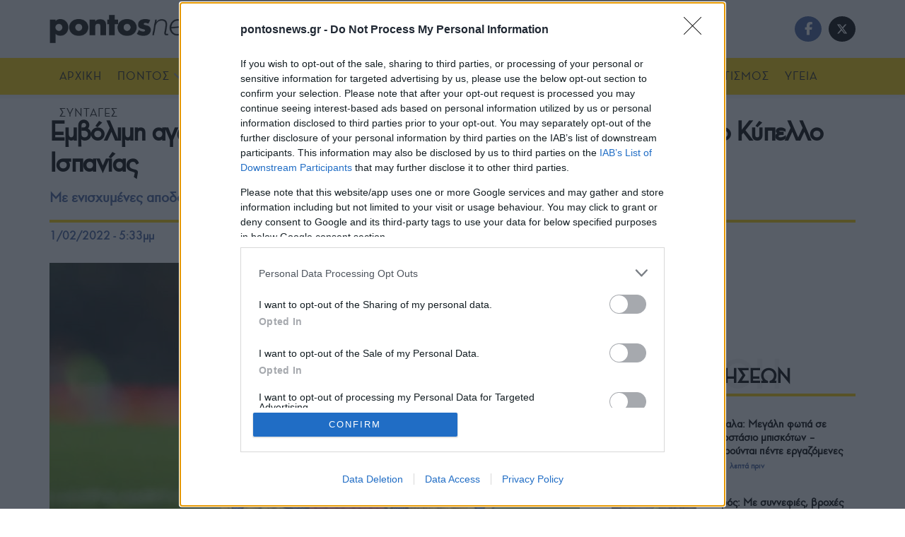

--- FILE ---
content_type: text/html; charset=utf-8
request_url: https://www.google.com/recaptcha/api2/aframe
body_size: 268
content:
<!DOCTYPE HTML><html><head><meta http-equiv="content-type" content="text/html; charset=UTF-8"></head><body><script nonce="A1rneWemkK6xPL8vjLIn1w">/** Anti-fraud and anti-abuse applications only. See google.com/recaptcha */ try{var clients={'sodar':'https://pagead2.googlesyndication.com/pagead/sodar?'};window.addEventListener("message",function(a){try{if(a.source===window.parent){var b=JSON.parse(a.data);var c=clients[b['id']];if(c){var d=document.createElement('img');d.src=c+b['params']+'&rc='+(localStorage.getItem("rc::a")?sessionStorage.getItem("rc::b"):"");window.document.body.appendChild(d);sessionStorage.setItem("rc::e",parseInt(sessionStorage.getItem("rc::e")||0)+1);localStorage.setItem("rc::h",'1769409314036');}}}catch(b){}});window.parent.postMessage("_grecaptcha_ready", "*");}catch(b){}</script></body></html>